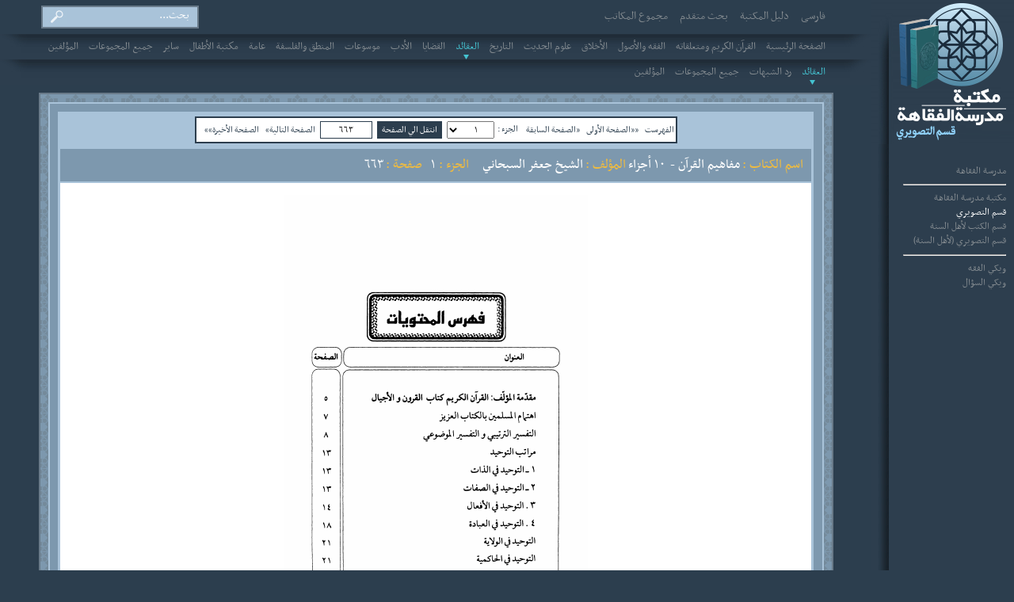

--- FILE ---
content_type: text/html; charset=utf-8,text/html; charset=UTF-8
request_url: https://ar.pdf.lib.eshia.ir/97028/1/663
body_size: 17224
content:
<!DOCTYPE html>
<html lang="ar">
<head>
<meta charset="utf-8">
<!--<meta http-equiv="X-UA-Compatible" content="IE=edge">-->
<meta name="viewport" content="width=device-width, initial-scale=1">
<meta name="googlebot" content="noarchive">
<meta name="description" content="مکتبة مدرسة الفقاهة">
<link rel="shortcut icon" href="https://ar.pdf.lib.eshia.ir/assets/main_lib_img/icon/favicon.ico">
<title>
مفاهيم القرآن - 10 أجزاء - الشيخ جعفر السبحاني - 
مکتبة مدرسة الفقاهة 
</title>
<!-- eShiaLibrary -->
<link href="https://ar.pdf.lib.eshia.ir/assets/main_lib_img/css/eShiaLibrary.css" rel="stylesheet" media="screen">
<style type="text/css">
</style>
</head>
<body>
<table id="all_contents" cellpadding="0" cellspacing="0" align="right">
<tr>
<td colspan="2" class="topheader"></td>
<td rowspan="2" class="rightsection">
<a href="/"><img class="vertical-logo" src="https://ar.pdf.lib.eshia.ir/assets/main_lib_img/images/vertical-logo-ar.png" alt="logo"></a>
<div class="rightsectionlinks">
<ul>
<li><a href="http://eshia.ir" target="_blank" title="لینک به مدرسه فقاهت">مدرسة الفقاهة</a></li>
<li><hr></li>
<li><a href="http://lib.eshia.ir/" target="_blank" title="لینک به کتابخانه مدرسه فقاهت">مکتبة مدرسة الفقاهة</a></li> 
<li>قسم التصویري</li>
<li><a href="http://lib.efatwa.ir" target="_blank" title="لینک به کتابخانه مدرسه فقاهت-بخش اهل سنت">قسم الکتب لأهل السنة</a></li>
<li><a href="http://pdf.lib.efatwa.ir/" target="_blank" title="لینک به کتابخانه تصویری مدرسه فقاهت -اهل سنت">قسم التصویري (لأهل السنة)</a></li>
<li><hr></li>
<li><a href="http://www.wikifeqh.ir/" target="_blank" title="دانشنامه فقه و اصول و علوم حوزوی">ويکي الفقه</a></li>
<li><a href="http://www.wikiporsesh.ir/" target="_blank" title="دانشنامه پرسش دینی">ويکي السؤال</a></li>
</ul>
</div>
</td> 
</tr>
<tr>
<td class="leftSection" colspan="2">
<div id="header">
<table class="header-table">
<tr>
<td class="searchp1">
<form action="#" id="mainSearchPanel" class="searchPanel" onsubmit="do_search(document.getElementById('search_input').value);return false;">
<div>
<label for="search_input" ></label>
<input name="key" id="search_input" value="بحث..." class="SearchInput ui-autocomplete-input empty-search-item" autocomplete="off" onfocus="if (this.value == 'بحث...') {this.value = ''; this.className='SearchInput ui-autocomplete-input'}" onblur="if (this.value == '') {this.value = 'بحث...'; this.className='SearchInput ui-autocomplete-input empty-search-item'} a=setTimeout('hide_id(\'search_drop\')','500')" />
<input type="submit" id="searchButton" value="" class="SearchKey">
<br />
<ul id="search_drop" class="ui-autocomplete ui-menu ui-widget ui-widget-content ui-corner-all" role="listbox" aria-activedescendant="ui-active-menuitem" style="z-index: 1000; display:none; width: 550px;"></ul>
</div>
</form>
</td>
<td class="header-link">
<span><a href="http://lib.eshia.ir/">فارسی</a></span>
<span><a href="/help" title="دلیل المکتبة">دلیل المکتبة</a></span>
<span><a href="/advanced-search" title="بحث متقدم">بحث متقدم</a></span>
<span><a href="http://total.lib.eshia.ir/" title="مجموع المکاتب">مجموع المکاتب</a></span>
</td>
</tr>
</table>
</div>
<div id="navigationBar">
<div class="tab-panel">
<table class="tab-panel-table" cellpadding="0" cellspacing="0">
<tr>
<td class="tab-panel-right">&nbsp;</td>
<td class="tab-panel-middle"> 
<ul>
<li >
<span><a href="https://ar.pdf.lib.eshia.ir">الصفحة الرئیسیة</a></span>
</li>
<li >
<span><a href="https://ar.pdf.lib.eshia.ir/القرآن_الكريم_ومتعلقاته">القرآن الكريم ومتعلقاته</a></span>
</li>
<li >
<span><a href="https://ar.pdf.lib.eshia.ir/الفقه_والأصول">الفقه والأصول</a></span>
</li>
<li >
<span><a href="https://ar.pdf.lib.eshia.ir/الأخلاق">الأخلاق</a></span>
</li>
<li >
<span><a href="https://ar.pdf.lib.eshia.ir/علوم_الحديث">علوم الحديث</a></span>
</li>
<li >
<span><a href="https://ar.pdf.lib.eshia.ir/التاريخ">التاريخ</a></span>
</li>
<li class="selected-tab">
<span><a href="https://ar.pdf.lib.eshia.ir/العقائد">العقائد</a></span>
</li>
<li >
<span><a href="https://ar.pdf.lib.eshia.ir/القضايا">القضايا</a></span>
</li>
<li >
<span><a href="https://ar.pdf.lib.eshia.ir/الأدب">الأدب</a></span>
</li>
<li >
<span><a href="https://ar.pdf.lib.eshia.ir/موسوعات">موسوعات</a></span>
</li>
<li >
<span><a href="https://ar.pdf.lib.eshia.ir/المنطق_والفلسفة">المنطق والفلسفة</a></span>
</li>
<li >
<span><a href="https://ar.pdf.lib.eshia.ir/عامة">عامة</a></span>
</li>
<li >
<span><a href="https://ar.pdf.lib.eshia.ir/مكتبة_الأطفال">مكتبة الأطفال</a></span>
</li>
<li >
<span><a href="https://ar.pdf.lib.eshia.ir/سایر">سایر</a></span>
</li>
<li >
<span><a href="https://ar.pdf.lib.eshia.ir/all">جميع المجموعات</a></span>
</li>
<li >
<span><a href="https://ar.pdf.lib.eshia.ir/authors">المؤلفین</a></span>
</li>
</ul>
</td>
<td class="tab-panel-left">&nbsp;</td>
</tr>
</table>
</div>
<div class="tab-panel">
<table class="tab-panel-table" cellpadding="0" cellspacing="0">
<tr>
<td class="tab-panel-right">&nbsp;</td>
<td class="tab-panel-middle"> 
<ul>
<li class="selected-tab">
<span><a href="https://ar.pdf.lib.eshia.ir/العقائد/العقائد">العقائد</a></span>
</li>
<li >
<span><a href="https://ar.pdf.lib.eshia.ir/العقائد/رد_الشبهات">رد الشبهات</a></span>
</li>
<li >
<span><a href="https://ar.pdf.lib.eshia.ir/العقائد/all">جميع المجموعات</a></span>
</li>
<li >
<span><a href="https://ar.pdf.lib.eshia.ir/العقائد/authors">المؤلفین</a></span>
</li>
</ul>
</td>
<td class="tab-panel-left">&nbsp;</td>
</tr>
</table>
</div>
</div>
<!--ResponsiveMenu-->
<div id="responsiveMenu">
<img class="respMenu" src="/assets/main_lib/images/respMenu.png" alt="responsiveMenu" onclick="responsiveMenu()">
</div>
<div id="responsiveMenuBar">
<div class="rightsectionlinks">
<ul>
<li><a href="http://eshia.ir" target="_blank" title="لینک به مدرسه فقاهت">مدرسة الفقاهة</a></li>
<li><hr></li>
<li><a href="http://lib.eshia.ir/" target="_blank" title="لینک به کتابخانه مدرسه فقاهت">مکتبة مدرسة الفقاهة</a></li> 
<li>قسم التصویري</li>
<li><a href="http://lib.efatwa.ir" target="_blank" title="لینک به کتابخانه مدرسه فقاهت-بخش اهل سنت">قسم الکتب لأهل السنة</a></li>
<li><a href="http://pdf.lib.efatwa.ir/" target="_blank" title="لینک به کتابخانه تصویری مدرسه فقاهت -اهل سنت">قسم التصویري (لأهل السنة)</a></li>
<li><hr></li>
<li><a href="http://www.wikifeqh.ir/" target="_blank" title="دانشنامه فقه و اصول و علوم حوزوی">ويکي الفقه</a></li>
<li><a href="http://www.wikiporsesh.ir/" target="_blank" title="دانشنامه پرسش دینی">ويکي السؤال</a></li>
</ul>
</div>
</div>
<!--EndResponsiveMenu-->
<!-- Content -->
<div id="contents">
<div id="contents_cover" class="Page_showPage">
<table class="content_headers" align="center" cellpadding="0" cellspacing="0">
<tr>
<td>
<form method="post" action="https://ar.pdf.lib.eshia.ir/97028/1/663" class="frmQuickAccess">
<!--<input type="hidden" name="id" value="97028" />-->
<table align="center" class="BookAccessPanel">
<tr>
<td class="Tools-index">
<a href="/97028/1/663" title="إظهار الفهرست">الفهرست</a>
</td>
<td align="center">
<a href="/97028/1/1" title="إظهار الصفحة الأولى">&nbsp;&nbsp;&nbsp;««الصفحة الأولى&nbsp;&nbsp;&nbsp;</a>
</td>
<td align="center">
<a href="/97028/1/662" title="إظهار الصفحة السابقة">«الصفحة السابقة</a>
</td>
<td align="center">
<table align="center" class="BookAccessPanel2">
<tr>
<td><span class="page-volumeIndex">&nbsp;&nbsp;&nbsp;الجزء :</span>
<select class="VolumeSelector" name="volume"><option value="1" selected="selected">1</option><option value="3">3</option><option value="4">4</option><option value="5">5</option><option value="6">6</option><option value="7">7</option><option value="8">8</option><option value="10">10</option><option value="11">11</option></select>
</td>
<td><input class="book-search-submit" type="submit" value="انتقل الي الصفحة" />
<input name="page" class="PageSelector" value="663" />
</td>
</tr>
</table></td>
<td align="center">
<a href="/97028/1/664" title="إظهار الصفحة التالیة">الصفحة التالیة»</a>
</td>
<td align="center">
<a href="/97028/1/672" title="إظهار الصفحة الأخيرة">&nbsp;&nbsp;&nbsp;الصفحة الأخيرة»»&nbsp;&nbsp;&nbsp;</a>
</td>
<td align="center"> </td>
</tr>
</table>
</form>
<!--res-->
<form method="post" action="https://ar.pdf.lib.eshia.ir/97028/1/663" class="frmQuickAccess">
<table align="center" class="BookAccessPanelResponsive">
<tr>
<td class="Tools-index">
<a href="/97028/1/663" title="إظهار الفهرست">الفهرست</a>
</td>
<td align="center">
<a href="/97028/1/1" title="إظهار اول">&nbsp;&nbsp;&nbsp;««اول&nbsp;&nbsp;&nbsp;</a>
</td>
<td align="center">
<a href="/97028/1/662" title="إظهار قبلی">«قبلی</a>
</td>
<td align="center">
<table align="center" class="BookAccessPanel2">
<tr>
<td><span class="page-volumeIndex">&nbsp;&nbsp;&nbsp;الجزء :</span>
<select class="VolumeSelector" name="volume"><option value="1" selected="selected">1</option><option value="3">3</option><option value="4">4</option><option value="5">5</option><option value="6">6</option><option value="7">7</option><option value="8">8</option><option value="10">10</option><option value="11">11</option></select>
</td>
<td><input class="book-search-submit" type="submit" value="برو به" />
<input name="page" class="PageSelector" value="663" />
</td>
</tr>
</table></td>
<td align="center">
<a href="/97028/1/664" title="إظهار بعدی">بعدی»</a>
</td>
<td align="center">
<a href="/97028/1/672" title="إظهار آخر">&nbsp;&nbsp;&nbsp;آخر»»&nbsp;&nbsp;&nbsp;</a>
</td>
<td align="center"> </td>
</tr>
</table>
</form>
<!--res-->
</td>
</tr>
<tr>
<td class="Book_Title">
<span class="current_book_name"><font color="#eebb41">اسم الکتاب :</font>&nbsp;مفاهيم القرآن - 10 أجزاء<font color="#eebb41">&nbsp;المؤلف :</font>&nbsp;<a href="https://ar.pdf.lib.eshia.ir/الشيخ_جعفر_السبحاني" title="">الشيخ جعفر السبحاني</a></span>
<span class="current_book_Page"><font color="#eebb41">&nbsp;&nbsp;&nbsp;الجزء :</font>&nbsp;1&nbsp;</span>
<span class="current_book_Page"><font color="#eebb41">صفحة :</font>&nbsp;663</span>
</td>
</tr>
<tr>
<td class="book-page-show">
<center><img src="/images/books/97028/01/663.gif" class="libimages"></center>
</td>
</tr>
<tr>
<td class="Book_Title">
<span class="current_book_name"><font color="#eebb41">اسم الکتاب :</font>&nbsp;مفاهيم القرآن - 10 أجزاء<font color="#eebb41">&nbsp;المؤلف :</font>&nbsp;<a href="https://ar.pdf.lib.eshia.ir/الشيخ_جعفر_السبحاني" title="">الشيخ جعفر السبحاني</a></span>
<span class="current_book_Page"><font color="#eebb41">&nbsp;&nbsp;&nbsp;الجزء :</font>&nbsp;1&nbsp;</span>
<span class="current_book_Page"><font color="#eebb41">صفحة :</font>&nbsp;663</span>
</td>
</tr>
<tr>
<td>
<form method="post" action="https://ar.pdf.lib.eshia.ir/97028/1/663" class="frmQuickAccess">
<!--<input type="hidden" name="id" value="97028" />-->
<table align="center" class="BookAccessPanel">
<tr>
<td class="Tools-index">
<a href="/97028/1/663" title="إظهار الفهرست">الفهرست</a>
</td>
<td align="center">
<a href="/97028/1/1" title="إظهار الصفحة الأولى">&nbsp;&nbsp;&nbsp;««الصفحة الأولى&nbsp;&nbsp;&nbsp;</a>
</td>
<td align="center">
<a href="/97028/1/662" title="إظهار الصفحة السابقة">«الصفحة السابقة</a>
</td>
<td align="center">
<table align="center" class="BookAccessPanel2">
<tr>
<td><span class="page-volumeIndex">&nbsp;&nbsp;&nbsp;الجزء :</span>
<select class="VolumeSelector" name="volume"><option value="1" selected="selected">1</option><option value="3">3</option><option value="4">4</option><option value="5">5</option><option value="6">6</option><option value="7">7</option><option value="8">8</option><option value="10">10</option><option value="11">11</option></select>
</td>
<td><input class="book-search-submit" type="submit" value="انتقل الي الصفحة" />
<input name="page" class="PageSelector" value="663" />
</td>
</tr>
</table></td>
<td align="center">
<a href="/97028/1/664" title="إظهار الصفحة التالیة">الصفحة التالیة»</a>
</td>
<td align="center">
<a href="/97028/1/672" title="إظهار الصفحة الأخيرة">&nbsp;&nbsp;&nbsp;الصفحة الأخيرة»»&nbsp;&nbsp;&nbsp;</a>
</td>
<td align="center"> </td>
</tr>
</table>
</form>
<!--res-->
<form method="post" action="https://ar.pdf.lib.eshia.ir/97028/1/663" class="frmQuickAccess">
<table align="center" class="BookAccessPanelResponsive">
<tr>
<td class="Tools-index">
<a href="/97028/1/663" title="إظهار الفهرست">الفهرست</a>
</td>
<td align="center">
<a href="/97028/1/1" title="إظهار اول">&nbsp;&nbsp;&nbsp;««اول&nbsp;&nbsp;&nbsp;</a>
</td>
<td align="center">
<a href="/97028/1/662" title="إظهار قبلی">«قبلی</a>
</td>
<td align="center">
<table align="center" class="BookAccessPanel2">
<tr>
<td><span class="page-volumeIndex">&nbsp;&nbsp;&nbsp;الجزء :</span>
<select class="VolumeSelector" name="volume"><option value="1" selected="selected">1</option><option value="3">3</option><option value="4">4</option><option value="5">5</option><option value="6">6</option><option value="7">7</option><option value="8">8</option><option value="10">10</option><option value="11">11</option></select>
</td>
<td><input class="book-search-submit" type="submit" value="برو به" />
<input name="page" class="PageSelector" value="663" />
</td>
</tr>
</table></td>
<td align="center">
<a href="/97028/1/664" title="إظهار بعدی">بعدی»</a>
</td>
<td align="center">
<a href="/97028/1/672" title="إظهار آخر">&nbsp;&nbsp;&nbsp;آخر»»&nbsp;&nbsp;&nbsp;</a>
</td>
<td align="center"> </td>
</tr>
</table>
</form>
<!--res-->
</td>
</tr>
</table>
</div>
</div>
</td>
</tr>
<tr>
<td colspan="2" class="sitelink">
<span>
إن مکتبة <a href="http://www.eShia.ir" title="مدرسة الفقاهة"> مدرسة الفقاهة </a> هي مكتبة مجانية لتوثيق المقالات </span>
<br>
<span><a href="http://www.eShia.ir">www.eShia.ir</a></span>
</td>
<td class="rightsection_end"></td>
</tr>
</table>
<!-- eShiaLibrary -->
<script src="https://ar.pdf.lib.eshia.ir/assets/main_lib_img/js/eShiaLibrary.js"></script>
<script type="text/javascript">
function fixedEncodeURIComponent (str)
{
return encodeURIComponent(str).replace(/[!'()]/g, escape).replace(/\*/g, "%2A");
}
function do_search(query, bookId)
{
query = query.replace(/^\s+|\s+$/g, '');
if (query && query != "بحث..." && query != "بحث فی هذا الکتاب...")
{
query = query.replace(/ +/g, '_').replace(/['\0\\]+/g, '');
window.location.assign('/search/' + (bookId ? bookId + '/' : '') + fixedEncodeURIComponent(query) + '?' + window.location.href.slice(window.location.href.indexOf('?') + 1));
}
return false;
}
</script>
<!--ResponsiveMenu-->
<script type="text/javascript">
function responsiveMenu() {
var x = document.getElementById("responsiveMenuBar");
if (x.style.display === "none" || x.style.display == "") {
x.style.display = "block";
} else {
x.style.display = "none";
}
} 
</script>
<!--EndResponsiveMenu-->
<script type="text/javascript">
</script>
<script type="text/javascript">
var cumulativeOffset = function(element) {
var top = 0, left = 0;
do {
top += element.offsetTop || 0;
left += element.offsetLeft || 0;
element = element.offsetParent;
} while(element);
return {
top: top,
left: left
};
};
var hilights = document.querySelectorAll('.hilight');
if (hilights.length) {
var target = hilights[0];
window.scrollTo(0,cumulativeOffset(target).top-100);
}
</script>
</body>
</html>

--- FILE ---
content_type: text/css
request_url: https://ar.pdf.lib.eshia.ir/assets/main_lib_img/css/eShiaLibrary.css
body_size: 35874
content:

/*----Start of font-face -------------------------------------------------------------------------------------------------------------*/
@font-face {
	font-family: "Nassim";
	src: url("../fonts/Nassim.ttf") format("truetype");
}
@font-face {
	font-family: "IE Nassim";
	src: url("../fonts/Nassim.eot");
	
}
@font-face {
	font-family: "Alaem";
	src: url("../fonts/Alaem1.ttf") format("truetype");
}
@font-face {
	font-family: "IE Alaem";
	src: url("../fonts/Alaem1.eot");
}
@font-face {
	font-family: "other Alaem";
	src: url("../fonts/Alaem1.woff") format("woff"), url("../fonts/Alaem1.svg#webfontYBMgNOwD") format("svg");
}

/*----End of font-face -------------------------------------------------------------------------------------------------------------*/

/*----Start of Page -------------------------------------------------------------------------------------------------------------*/
HTML, BODY {
	background: #2c3e4e;
	margin: 0;
	padding: 0;
	font-family:"Nassim", "IE Nassim";
}
A {
	text-decoration: none;
}
A:link {
	text-decoration: none;
	color: #333333;
}
A:visited {
	color: #333333;
}
A:hover {
	text-decoration: none;
	color: #0099FF;
}
.leftSection {
	border:none;	
	padding:0;
	vertical-align:top;
}
input {
	font-family:"Nassim", "IE Nassim" !important;

}

/*------End of Page -------------------------------------------------------------------------------------------------------------*/

/*----Start of All page -------------------------------------------------------------------------------------------------------------*/
#all_contents {
	background:#2c3e4e;
	margin:0;
	width: 100%;
	padding:0;
	border:none;
	vertical-align:central;
	
}
/*----End of All page -------------------------------------------------------------------------------------------------------------*/

/*----Start of rightsection -------------------------------------------------------------------------------------------------------------*/
.rightsection {
	width:180px;
	vertical-align:top;
	background:#2c3e4e url(../images/RightSection_BackGround.jpg) top repeat-y;
	text-align:right;
	padding:0;
	margin:0;
}
.rightsection_end {
	background:#2c3e4e url(../images/RightSection_End_BackGround.jpg) top no-repeat;
	height:100px;	
}
.vertical-logo {
	border:none;
	outline:none;
	top:0;
	right:0;
}
.rightsectionlinks {
	padding:0 5px 0 0;
	border:none;
	background:none;
	width:170px;
	top:185px;
	right:0;
	text-align:right;
		
}
.rightsectionlinks UL LI {
	font-size:0.9em;
	text-align:right;
	list-style-type:none;
	color:#fff;
	line-height:1.3em;
	direction:rtl;
}
.rightsectionlinks UL LI A {
	color:#858c91;
}
.rightsectionlinks UL LI A:Hover {
	color:#FFF;
}
/*-----end of rightsection -------------------------------------------------------------------------------------------------------------*/

/*----Start of header -------------------------------------------------------------------------------------------------------------*/
#header {
	border:none;
	margin:5px auto;
	width:91%
}
.topheader {
	height:auto;
	padding:0;
	margin:0;
	line-height:0;
	text-align:right;
	background:url(../images/topheaderback.jpg) repeat-x top #3b5063;
}
.header-table {
	border:none;
	width:100%;
}
.header-link, .header-link a {
	color:#858c91;
	text-align:right;
	font-size:1em;
	width:80%;
}
.header-link a {
	border:none;	
	margin:0 6px;
}
.header-link a:Hover {
	color:#FFF;
}
#mainSearchPanel {
	background-color: #a9c3d9;
	border:none;
	margin:0;
	position: relative;
	line-height:60%;
	text-align:right;
	height:25px;
}
.searchp1 {
	padding:0 5px;
	border:2px solid #697a89;
	background:#a9c3d9;
	vertical-align:top;
}
.searchp1 .SearchInput {
	width:90%;
	border:none;
	outline:none;
	font-family:"Nassim", "IE Nassim";
	font-size:1em;
	color:#FFFFFF;
	font-style:normal;
	text-align:right;
	padding:0 5px 0 0;
	background:#a9c3d9;
	direction: rtl;
}
.SearchInput ui-autocomplete-input empty-search-item {
	outline:none;
	border:none;
}
.SearchKey {
	cursor: pointer;
	border: 0;
	position:absolute;
	margin: 0em;
	padding: 0em;
	width: 26px;
	height: 22px;
	background: url("../Images/SearchButton.jpg") center no-repeat;
	outline: none;
	top:0;
	left: 0px;
}
/*----End of header -------------------------------------------------------------------------------------------------------------*/

/*----start of navigationbar-------------------------------------------------------------------------------------------------------------*/
#navigationBar {
	width: 100%;
	margin: 0px auto;
	padding: 0px;
	border:none;
	text-align:right;
	font-size:1.2em;
}
.tab-panel {
	border:none;
	padding:0;
	margin:0;
	font-size:0.8em;
	direction:rtl;
	height:auto;
}

.tab-panel-table {
	padding:0;
	margin:0;
	border:none;
	width:100%;
	height:auto;
}
.tab-panel-middle {
	background:url(../images/tab-panel-back.jpg) top repeat-x;
	border:none;
	margin:0;
	padding:0;
}
.tab-panel-left {
	background:url(../images/tab-panel-left.jpg) top no-repeat;
	width:50px;
	border:none;	
}
.tab-panel-right {
	background:url(../images/tab-panel-right.jpg) top no-repeat;
	width:50px;
	border:none;
}
.tab-panel-middle UL {
	border:none;
	margin:0;
	padding:0 3px;
}
.tab-panel-middle UL LI {
	border:none;
	display:inline;
	list-style-type:none;
	color:#858c91;
	text-align:center;
	margin:0 0 3px;
	padding:2px 5px 5px;
	line-height:2.1em;
}
.tab-panel-middle UL LI A {
	color:#858c91;
}
.tab-panel-middle UL LI A:Hover {
	color:#FFF;
}
.tab-panel-middle UL LI.selected-tab {
	color:#45c3d1;
	background:url(../images/selectedtab.jpg) bottom no-repeat;
}
.tab-panel-middle UL LI.selected-tab A, .tab-panel-middle UL LI.selected-tab A:Link, .tab-panel-middle UL LI.selected-tab A:visited {
	color:#45c3d1;
	text-decoration:none;
}
/*----start of navigationbar-------------------------------------------------------------------------------------------------------------*/

/*----start of page1-------------------------------------------------------------------------------------------------------------*/
#contents {
	margin:10px auto 0px;
	background:#697a89 url(../images/Content_Back.gif) top center repeat ;
	border:2px solid #697a89;
	padding:10px;
	font-size: 0.8em;
	line-height: 260%;
	min-height:300px;
	width:89%;
	height:auto;
	/*Naderi-responsive*/
	position: relative;
}
#contents TD {
	direction:rtl;
}

#contents.content-DefaultPage {
	margin:10px auto 0px;
	background:#697a89 url(../images/backbook.jpg) top center repeat ;
	border:2px solid #697a89;
	padding:10px;
	font-size: 0.8em;
	line-height: 200%;
	width:89%;
	height:250px;
}

#content-DefaultPage-Table {
	border:none;
	width:100%;	
}

.DefaultPage-Board {
	border:none;
	background:none;
	padding:17px 10px 10px;
	color: #FFFFFF;
	font-size:2em;
	text-align:center;
}
.DefaultPage-Board .welcome {
	border: 2px solid #697a89;
	width:auto;
	background: #192631;
	padding:10px 2px;
	margin:0 25%;
}
.DefaultPage-Board .welcome SPAN {
	border:none;
	line-height:1.5em;	
}
.DefaultPage-down {
	background:#FFFFFF;
	border-right:2px solid #697a89;
	border-left:2px solid #697a89;
	border-top:none;
	border-bottom:1px solid #697a89;
	padding: 10px;
	margin:auto;
	font-size:1.1em;
	font-weight:normal;
	color:#2c3e4e;
	width:89%;
	text-align:center;
	direction:rtl;
}
.DefaultPage-down A{
	color:#2c3e4e;
}
.sitelink {
padding:10px 5px;	
}

.sitelink, .sitelink a {
color:#FFF;
text-align:center;	
}

.book_Counter_Page1 {
	color:#93d6ff;
	letter-spacing:3px;
}
/*-----end of page1-------------------------------------------------------------------------------------------------------------*/

/*-----Start of booklist--------------------------------------------------------------------------------------------------------*/
#contents_cover {
	border:none;
	padding:0.8em;
	margin:0px;
}
#BooksList {
	width: 100%;
	margin:10px auto;
	border: 1px solid #fff;
	background:#FFFFFF;
	color: #fff;
	font-weight: normal;
	font-size: 19px;
	font-family: "Nassim", "IE Nassim";
	padding:3px;
	border-spacing:1px;
	direction:rtl;
}
#BooksList tr {
	padding:3px;
}
#BooksList td {
	background: #a9c3d9;
	text-align: center;
	padding:1px 10px;
	color: #fff;
	font-family: "Nassim", "IE Nassim";
	font-size: 22px;
}
#BooksList td A {
	color:#fff;
}
#BooksList td A:hover {
	color: #FC9;	
}

#BooksList TH {
	text-align: right;
	border-radius:6px;
	font-size: 19px;
	font-weight:normal;
	padding:1px 10px;
	border: 1px solid #a9c3d9;
	background: #FFFFFF;
	color: #849CB1;
}

#BooksList .BookIndex {
	width: 3%;
}
#BooksList .BookName {
	width: 44%
}
#BooksList .BookAuthor {
	width: 53%
}
#BooksList .BookVolumes {
	width: 5%
}
#BooksList .BookName {
	border: 1px solid #a9c3d9;
	background: #fff;
	text-align: right;
	color: #849cb1;
	padding: 0px 10px;
}
#BooksList .BookAuthor {
	border: 1px solid #a9c3d9;
	background: #fff;
	text-align: right;
	color: #849cb1;
	padding: 0px 10px;
}
#BooksList .BookIndex {
	border: 1px solid #a9c3d9;
	background: #fff;
	text-align: right;
	color: #849cb1;
	padding: 0px 10px;
}
#BooksList .BookVolumes {
	border: 1px solid #a9c3d9;
	background: #fff;
	text-align: center;
	color: #849cb1;
	padding: 0px 10px;
}

#BooksList .BookIndex-sub {
	text-align: center;
}
#BooksList .BookName-sub {
	color: #fff;
	padding: 0px 10px;
	text-align: right;
}
#BooksList .BookName-sub A {
	color: #fff;
}
#BooksList .BookAuthor-sub {
	color: #fff;
	padding: 0px 10px;
	text-align: right;
}
#BooksList .BookAuthor-sub A {
	color: #fff;
}
#BooksList .BookVolumes-sub {
	text-align: center;
}
/*-----end of booklist--------------------------------------------------------------------------------------------------------*/

/*-----Start of bookshowpage-----------------------------------------------------------------------------------------------------*/
.content_headers {
	margin:0 auto;
	padding:0;
	border: 1px solid #a9c3d9;
	background: #a9c3d9;
	width:100%;
	color: #7d98ae;
	direction:rtl;
}
.content_headers A {
	color: #7d98ae;
}
.Tools-Table {
	padding: 0px;
	margin: 0px;
	height: 28px;
	max-height: 28px;
	width: 100%;
	border:none;
	line-height:200%;
	font-size:1.2em !important;
	font-weight:normal !important;
}
.Tools {
	background: #FFFFFF;
	font-size: 1em;
	height: 22px;
	width: 90px;
	margin: 0px;
	padding: 2px 5px;
	text-align: center;
}
.Tools-pdf {
	background: #FFFFFF url("../images/pdf.gif") left no-repeat;
	font-size: 1em;
	height: 22px;
	max-height: 22px;
	margin: 0px;
	padding: 2px 5px 2px 5px;
	white-space: nowrap;
}
#Tools a {
	color: #7d98ae;
}
#frmSearch {
	border: none;
	padding: 0px 2px;
	text-align: right;
}
.Tools-certificate {
	background: #FFFFFF;
	font-size: 1em;
	height: 22px;
	margin: 0px;
	padding: 2px 5px;
	text-align: center;
}
.Tools-index {
	background: #FFFFFF;
	font-size: 1em;
	height: 22px;
	margin: 0px;
	padding: 2px 5px;
	text-align: center;
}
.Tools-serach {
	width:75%;
	background: #FFFFFF;
	text-align: right;
	vertical-align: middle;
	padding:0px 2px;
}

.Tools-serach-table {
	border:none;
	width:100%;
	line-height: 100%;
}

.Tools-serach-input-td {
	border:none;
}

.Tools-serach-submit-td {
	border:none;
	width:27px;	
}

.Tools-serach .empty-search-item {
	border:none;
	color: #7d98ae;
	font-size: 1em;
	margin: 5px;
	background: #FFFFFF;
	outline: none;
	width:100%;
}
.Tools-serach #searchContentInput1, .Tools-serach #searchContentInput2 {
	border: none;
	color: #7d98ae;
	font-size: 18px;
	width:100%;
	margin: 0;
	padding: 0;
	outline: none;
	height:28px;
	font-weight:normal !important;
}
.dofindButton {
	width: 31px;
	text-align: right;
	border: none;
	background: url("../images/Search.gif") no-repeat left #7d98ae;
	color: #FFFFFF;
	font-size: 1em;
	cursor: pointer;
	margin: 2px 0px;
	vertical-align: middle;
	height: 28px;
}

.not-found {
	color: #F00;
}

.waiting {
	border:2px solid #a9c3d9;
	background:#7d98ae;
	width:100%;
	text-align:center;
	font-size:1.5em;
	margin:0 auto;
	padding:1em 0;
	height:250px;
	vertical-align:top;
	color:#FFFFFF;
}

.Page-query-noresualt {
	border:none;
	background:#FFFFFF;
	width:100%;
	text-align:center;
	font-size:1.5em;
	margin:2em 0;
	padding:1em 0;
	height:250px;
	vertical-align:top;
}

.Page-query-noresualt td {
	margin:0px;	
}

.Page-query-show {
	background:none;
	font-size:1.1em;
	
}
.frmQuickAccess {
	border:none;
	vertical-align:middle;
}
.BookAccessPanel {
	border:2px solid #2c3e4e;
	font-family:"Nassim", "IE Nassim";
	vertical-align:middle;
	margin:5px auto;
	background:#FFF;
	line-height:1em;
}
.BookAccessPanel TD {
	border:none;
	vertical-align:middle;
	padding:0;
	color:#2c3e4e;
}
.BookAccessPanel TD a {
	vertical-align:middle;
	color:#2c3e4e;
}
.BookAccessPanel input, .BookAccessPanel select {
	vertical-align:middle;
	font-family:"Nassim", "IE Nassim";
	margin:0 2px;
}
.VolumeSelector {
	min-width:60px;
	height:22px;
	padding-right: 15px;
}

.PageSelector {
	width:60px;
	border:1px solid #2c3e4e;
	text-align:center;
	height:18px;
	direction: ltr;
}
.book-search-submit {
	border:none;
	color:#FFFFFF;
	background:#2c3e4e;
	height:22px;
	cursor:pointer;
	
}
.book-search-submit:hover {
	border:none;
	color:#FFFFFF;
	background:#FF9900;
	height:22px;
	cursor:pointer;
}
.book-page-show {
	font-size: 1.7em;
	background: #FFFFFF;
	color: #333;
	margin:0;
	padding:15px;
	border: 2px solid #a9c3d9;
	border-top: none;
	border-bottom: none;
	vertical-align: central;
	width:96.65%;
	line-height: none;
	direction:rtl;
	word-spacing:0.05em;
	
	text-align:justify; /* Changed by Javadi*/
}
.Page_showPage {
	background:#7d98ae;
	border:2px solid #a9c3d9 !important;	
}

.Page_showPage H4 {
	background: #eaeff2;
	margin: 0;
	color: #7d98ae;
	height: 50px;
	line-height: 50px;
}
.Page_showPage FORM {
	margin: 0;
}
#PrevPage {
	right: 2.5em;
	bottom: 0.5em;
}
#NextPage {
	left: 2.5em;
	bottom: 0.5em;
}

.resultTitleSearchWords {
	color: red;
}
#pages DIV {
	padding-bottom: 2em;
}
#pages DIV A {
	display: block;
}
#pages DIV A:link {
	text-decoration: underline;
}
#pages DIV SPAN {
	padding-right: 1.5em;
	display: block
}
#pages DIV SPAN SPAN {
	padding: 0;
	display: inline;
}
#pages DIV TABLE TBODY TR TD {
	padding: 0 0.5em;
}
#search-query-form {
	text-align:left;
}
/*-----End of bookshowpage-----------------------------------------------------------------------------------------------------*/

/*-----Start of Book_Title---------------------------------------------------------------------------------------*/

.Book_Title {
	font-size: 1.5em;
	background: #7d98ae;
	color: #FFFFFF;
	margin:0;
	padding:4px 8px;
	border: 2px solid #a9c3d9;
	text-align:right;
}
.Book_Title a {
	color: #FFFFFF !important;
}
.Book_Title SPAN {
	margin:0 2px;
}
.current_Book_Info {
	border:none;
	direction:rtl;
	margin:0;
	padding:5px;
}
.current_book_name {
	border:none;
	display:inline;
	list-style-type:none;
}
.current_book_Page {
	border:none;
	display:inline;
	list-style-type:none;
}
/*------End of Book_Title---------------------------------------------------------------------------------------*/
/*------Start of Author list------------------------------------------------------------------------------------*/
#AuthorsList {
	width: 100%;
	margin:10px auto;
	border: 1px solid #fff;
	background:#FFFFFF;
	color: #fff;
	font-weight: normal;
	font-size: 19px;
	font-family: "Nassim", "IE Nassim";
	padding:3px;
	border-spacing:1px;
	direction:rtl;
}

#AuthorsList .AuthorName {
	border: 1px solid #a9c3d9;
	background: #fff;
	text-align: right;
	color: #849cb1;
	padding: 0px 10px;
}
#AuthorsList .AuthorIndex {
	border: 1px solid #a9c3d9;
	background: #fff;
	text-align: right;
	color: #849cb1;
	padding: 0px 10px;
	width: 3%;
}
#AuthorsList .AuthorBooks {
	border: 1px solid #a9c3d9;
	background: #fff;
	text-align: right;
	color: #849cb1;
	padding: 0px 10px;
}

#AuthorsList TH {
	text-align: right;
	border-radius:6px;
	font-size: 19px;
	font-weight:normal;
	padding:1px 10px;
	border: 1px solid #a9c3d9;
	background: #FFFFFF;
	color: #849CB1;
}

#AuthorsList td {
	background: #a9c3d9;
	text-align: center;
	padding:1px 10px;
	color: #fff;
	font-family: "Nassim", "IE Nassim";
	font-size: 22px;
}
#AuthorsList .AuthorIndex-Sub {
	text-align: center;
}
#AuthorsList .AuthorName-Sub {
	color: #fff;
	padding: 0px 10px;
	text-align: right;
}
#AuthorsList .AuthorName-Sub A {
	color: #fff;
}
#AuthorsList .AuthorName-Sub A:hover {
	color: #FC9;	
}
#AuthorsList .AuthorBooks {
	text-align: center;
}
#AuthorsList .AuthorBooksCount {
	text-align: center;
	
}
/*------End of Author list------------------------------------------------------------------------------------*/
/*------Start of ui complete ---------------------------------------------------------------------------------*/
.ui-helper-hidden-accessible  {
	display:none;	
}
/*------End of ui complete------------------------------------------------------------------------------------*/
/*------Start of Page query----------------------------------------------------------------------------------------*/
	
/*------End of page query------------------------------------------------------------------------------------------*/
/* AdvancedSearch */
.Page_advancedSearch INPUT {
	font-size: 17px;
	width: 70%;
}
.Page_advancedSearch H5 {
	text-align: right;
	margin: 0.2em 0 0.1em;
}
.Page_advancedSearch TABLE {
	margin-right: 2em;
	width: 100%;
}
.tdLabel {
	width: 25%;
	min-width: 220px;
	font-size: 17px;
}
.tdInput {
	width: 100%;
}
.Page_advancedSearch INPUT[type=radio] {
	font-size: 17px;
	width: 10%;
}
.Page_advancedSearch INPUT[type=submit] {
	font-size: 17px;
	width: 10%;
}
/* books tree */
.BookGroup {
	text-align: right;
}
.BookGroup DIV {
	display: inline-block;
}
.color1 {
	color: red;
}
.footnotes A {
	color: #0099FF;
}
.p_layeonvan0, .p_layeonvan1 {
	color: #0066FF;
	text-align: center;
} /* صحیفه نور */
#search-result {
	background:#FFFFFF ;
	direction:rtl;
	width:100%;
}
#search-result .id {
	font-size:1.5em;
	width: 20px;
	text-align: center;
	padding:2px;
	color: #ffffff;
	vertical-align: top;
	background: url("../Images/Id-Back.jpg") repeat-x top;
}
#search-result .preview {
	font-size:1.5em;
	color: #333333;
	padding:0 1.2em;
	
	/*-ms-word-break: break-all;
	word-break: break-all;	
	word-break: break-word;*/
	-webkit-hyphens: auto;
	-moz-hyphens: auto;
	hyphens: auto;
	text-align: justify;
	
}
#search-result .result {
	background: url("../Images/Resault_Sign.png") no-repeat right;
	text-indent: 25px;
	font-size: 1.5em;
	color: #7d98ae;
	margin:0 auto;
}
#search-result .result A {
	color: #7990a3;
}
#search-result .data {
	border-top: 2px solid #a9c3d9;
}
.hilight {
	color:#FF0000;
}
.hilight_suggestion {
	color:#f66127;
}
.pageSelectorPanel {
	text-align: right;
	margin-right: auto;
	margin-left: auto;
	width:100%;
	border: 1px solid #FFFFFF;
	background: #7d98ae;
	padding: 5px;
	font-size: 1.2em;
	color: #FFFFFF;
}
.pageSelectorPanel TD {
	line-height: 1.2em;
	width:auto;
}
.pageSelectorPanel .current-page {
	font-size:1.3em;
	text-decoration: none;
	color: #017d90;
	border: 1px #017d90 solid;
	background: #60e7fc;
	padding: 0 5px;

}
.pageSelectorPanel .unavailable {
	font-size:1.2em;
	/*text-decoration: underline;
	color: #13dff3;*/
	padding:0 5px;
}

.pageSelectorPanel .current-page TD {
	padding:0 3px;
}

.pageSelectorPanel A, .pageSelectorPanel A:active {
	font-size: 1.2em;
	text-decoration: none;
	color: #FFFFFF;
	margin:0 3px;
}
.pageSelectorPanel A:hover {
	text-decoration: none;
}
.pg-Left {
	text-align: right;
	font-size:1.05em;
}
.pg-right {
}
.preview {
	color: #0066CC;
}
.pagination_links {
	font-size:0.8em;
	padding: 5px;
	margin: 0 5px;
}

.pageSelectorPanel a {
	border: 1px #697a89 solid;
	background: #a9c3d9;
	padding: 0 5px;
}

.pageSelectorPanel a:hover {
	border: 1px #a9c3d9 solid;
	background: #7d98ae;
	padding: 0 5px;
}

.result_count {
	margin:0 5px;
}

/*------Start of ui Menu------------------------------------------------------------------------------------------------*/
.ui-autocomplete {
	position: absolute;
	cursor: pointer;
	margin:0;
	padding:0;
}
* html .ui-autocomplete {
	width: 1px;
} /* without this, the menu expands to 100% in IE6 */
.ui-menu {
	color: #FFFFFF;
	font-size: 0.8em;
	list-style: none;
	padding:0;
	margin:0;
	direction: rtl;
	border:2px solid #697a89;
	background-color: #a9c3d9;
}
.ui-menu .ui-menu-item {
	margin:0;
	padding:5px;
	zoom: 1;
	clear: right;
	border:none;
	line-height:1.05em;
	background-color: #a9c3d9;
}
.ui-menu .ui-menu-item a {
	text-decoration: none;
	display: block;
	zoom: 1;
}
.ui-menu .ui-menu-item a.ui-state-hover, .ui-menu .ui-menu-item a.ui-state-active, .ui-menu .ui-menu-item a.ui-state-focus {
	font-weight: normal;
	background-color: #FF6600;
	color: #006699;
}
.ui-autocomplete-loading {
	background: url(../images/ui-anim_basic_16x16.gif) left center no-repeat !important ;
}
.ui-widget, .ui-widget input {
	font-family:"Nassim", "IE Nassim";
	font-size:12px;
}
.ui-widget-content a{
	color: #FFFFFF;
}

.ui-dialog, .ui-corner-all {
	font-size:17px;
}
/*------end of ui Menu------------------------------------------------------------------------------------------------*/
/*-------start of help-------------------------------------------------------------------------------------------------*/
.help-td-0 {
	padding: 3px;
	font-size: 1.2em;
	border: 1px solid #345576;
	background: #b0c8e0;
	min-height: 40px;
	color: #345576;
	text-align: center;
}
.help-td-0 A {
	cursor: pointer;
	color: #345576;
}
.help-td-0 A:Hover {
	color: #F60;
}
.help-td-0-current {
	padding: 3px;
	font-size: 1.2em;
	font-weight: bold;
	border: 1px solid #b0c8e0;
	background: #345576;
	min-height: 40px;
	color: #b0c8e0;
	text-align: center;
	cursor: default;
}
.help-td-1 {
	padding-top: 6px;
	font-size: 1.2em;
	vertical-align: top;
}
.Page_help {
}
#helpContent {
	width: 95%;
	margin: 0 auto;
	border: none;
	text-align: right;
	background: #345576;
	padding: 20px;
	color: #FFF;
	margin:20px auto;
	min-height: 400px;
	font-size:1.2em;
	direction:rtl;
}

#helpContent td {
	border-spacing:5px;	
}

.help-title {
	font-size: 22px;
}
.help-text {
	font-size: 19px;
	text-align: justify;
}
.help-textpics-text A {
	font-size: 1em;
	text-align: justify;
	color: #FFF;
	text-decoration: none;
}
.help-textpics-text A:hover {
	font-size: 1em;
	text-align: justify;
	color: #F90;
	text-decoration: none;
}
.help-img {
	border: none;
}
.help-textpics {
	width: 100%;
}
.help-textpics-text {
	border: none;
	text-align: justify;
	padding: 10px 0px 10px 0px;
	vertical-align: top;
}
.help-textpics-pics {
	border: none;
	padding-right: 20px;
	float: left;
	margin-bottom: -20px;
}
.helptd {
	vertical-align: top;
}
/*-------end of help---------------------------------------------------------------------------------------------------*/
/*-------Start of author book list-------------------------------------------------------------------------------------*/
#AuthorBooksList {
	width: 100%;
	margin:10px auto;
	border: 1px solid #fff;
	background:#FFFFFF;
	color: #fff;
	font-weight: normal;
	font-size: 19px;
	font-family: "Nassim", "IE Nassim";
	padding:3px;
	border-spacing:1px;
	direction:rtl;
}

#AuthorBooksList TH {
	text-align: right;
	border-radius:6px;
	font-size: 19px;
	font-weight:normal;
	padding:1px 10px;
	border: 1px solid #a9c3d9;
	background: #FFFFFF;
	color: #849CB1;
}

#AuthorBooksList TD {
	background: #a9c3d9;
	text-align: center;
	padding:1px 10px;
	color: #fff;
	font-family: "Nassim", "IE Nassim";
	font-size: 22px;
}
#AuthorBooksList A {
	color: #fff;
}

#AuthorBooksList td a:hover {
	color: #FC9;	
}

#AuthorBooksList .BookIndex {
	width: 3%;
}
#AuthorBooksList .BookVolumes {
	text-align: center;
}

#AuthorBooksList .BookVolumes-vol {
	text-align: center;
}
#AuthorBooksList .BookVolumes-vol {
	text-align: center;
}

#AuthorBooksList .BookName {
	text-align: Right;
	padding-right: 10px;
}
#AuthorBooksList .BookName-name {
	text-align: Right;
	font-weight:normal;
}
#advancedsearch {
	border: 1px solid #FFF;
	background: #a9c3d9;
	color: #FFF;
	padding: 10px;
}
#advancedsearchtable Input {
	background: #FFF;
	width: 100%;
	border: none;
}
#searchText {
	background: #a9c3d9;
	color: #FFF;
	text-align: center;
	border: none;
}
/*-------end of autor book list----------------------------------------------------------------------------------------*/

/*--------start of shenasnameh-----------------------------------------------------------------------------------------*/
.shenasnameh {
	border: none;
	color: #FFFFFF;
	min-height: 200px;
	font-size: 19px;
	text-align: right;
	margin: 2em auto;
	direction: rtl;
	padding-right: 50px;
	line-height: 1.6em;
	word-spacing: 2px;
}
/*--------end of shenasnameh-----------------------------------------------------------------------------------------*/
/*--------start of pdf-----------------------------------------------------------------------------------------------*/
.pdf_form {
	border:1px solid #FFFFFF;
	margin:1em auto;
	font-size:1.5em;
	color:#000000;
	width:60%;
	background:#FFFFFF;
}
.pdf_logo {
	
}
.pdf_form td {
	border:none;
}
.pdf_form .pdf_book_Name {
	background:#FF0000;
	color:#FFFFFF;
	padding:5px;
	text-align:center;
	font-size:1.2em;
}
.pdf_left {
	text-align:right;
	width:50%;
}
.pdf_right {
	text-align:left;
	width:50%;
}
.pdf_Attention {
	text-align:center;
	font-size:0.9em;	
}
.pdf_submit {
	text-align:center;
}
.pdf_submit_button {
	border:none;
	padding:4px;
	background:#FFFFF;
	color:#F00;
	font-size:0.9em;
	font-family:"Nassim", "IE Nassim";
	width:auto;
	cursor:pointer;
}
/*--------end of pdf-------------------------------------------------------------------------------------------------*/

/*-------start of rafed books-------------------------------------------------------------------------*/
.rfdAlaem {
	font-family: Alaem, IE Alaem, other Alaem !important;
	font-size: 150%;
	line-height: 1;
}
/*-------end of rafed books---------------------------------------------------------------------------*/

/*
this css is only for book body style
*/

/*-----------------------------------------------------------------------------------*/
/*-----------------------------------------------------------------------------------*/
/*-------NADERI----------------------------------------------------------------------*/

h1{
color:#758c9f;
direction: rtl;
font-family:"Nassim";
font-size:28px;
line-height:30px;
text-align: center;
text-decoration: none;
}
h2{
color:#758c9f;
direction: rtl;
font-family:"Nassim";
font-size:26px;
line-height:30px;
text-align: center;
text-decoration: none;
}
h3{
color:#758c9f;
direction: rtl;
font-family:"Nassim";
font-size:24px;
line-height:30px;
text-align: center;
text-decoration: none;
}
h4{
color:#758c9f;
direction: rtl;
font-family:"Nassim";
font-size:22px;
line-height:30px;
text-align: center;
text-decoration: none;
}

p {
text-indent:20px;
}

/* Alaem Style */
.Alaem {	
color: #2db191;
font-family:"Nassim";
font-size: 20px;
}

/* Ayat Style */
.Aye, .FootnoteAye {
font-family:"Nassim";
color:#008a00;
font-size:1.1em;
}
.Aye {
font-family:"Nassim";
color:#008a00;
font-size:1.1em;
}
.FootnoteAye {
font-family:"Nassim";
color:#008a00;
font-size:1.1em;
}

/*style for special word e.g Derived word and so on. */
.KalamateKhas {
color:#B37DB8;
font-family:"Nassim";
font-size: 1.1em;
}


.KalamateKhas2 {
color:#B37DB8;
font-family:"Nassim";
font-size: 1.1em;
}

p.CenterAlign{
	text-indent:0;
	text-align:center;
}

/* parantez Style */
.parantez {
font-family:"Nassim";
color:#b161a7;
font-weight: bold;
}

/* ferest Style */

.book-page-show table {
background-color:#FFF;
width:100%;
color:#000;
}
.tdfehrest4 {
background-color:#d7e3ee;
border:1px solid #7d98ae;
color:#4b6275;
font-family:"Nassim";
padding:0px 5px;
}
.tdfehrest3 {
background-color:#d7e3ee;
border:1px solid #7d98ae;
color:#4b6275;
font-family:"Nassim";
text-align:right;
padding:0px 5px;
}
.tdfehrest2 {
background-color:#d7e3ee;
border:1px solid #7d98ae;
color:#4b6275;
font-family:"Nassim";
font-size: 18px;
text-align: right;
padding:0px 5px;
}
.tdfehrest1 {
background-color:#d7e3ee;
border:1px solid #7d98ae;
color:#4b6275;
text-align:right;
padding:0px 5px;
}
.tdfehrest1 a {
font-family:"Nassim";
font-size:18px;
color:#4b6275;
}
.tdfehrest2 a {
font-family:"Nassim";
font-size:18px;
color:#4b6275;
}
div.list3 a {
font-family:"Nassim";
font-size: 18px;
text-decoration: none;
color:#4b6275;
}
div.list3 a:hover {
color: red;
font-family:"Nassim";
font-size: 18px;
text-decoration: none;
color:#eebb41;
}
div.tdfehrest-shomare-safhe {
color: #483D8B;
font-size: 20 px;
text-align:center;
color:#4b6275;
padding:0px 5px;
}

/*-------Misc Book------------------------------------------------------------------------------------*/
	miscbooktitr {
	font-weight:bold !important;
	font-size:1.9em !important;
	color:#0066CC !important;		
}
	miscbooktitr2 {
	font-weight:bold !important;
	font-size:1.8em !important;
	color:#0066ff !important;		
}
	miscbooktitr3 {
	font-weight:bold !important;
	font-size:1.75em !important;
	color:#0099FF !important;		
}
	miscbookayat {
	font-weight:normal !important;
	font-size:1.7em !important;
	color:#006633 !important;		
}
	miscbookkeyword{
	font-weight:normal !important;
	font-size:1.7em !important;
	color:#FF0000 !important;		
}
.fehrest1 a, .fehrest2 a, .fehrest3 a, .fehrest4 a, .fehrest5 a, .fehrest6 a {
font-family:"Nassim";
font-size: 18px;
text-decoration: none;
color:#4b6275;
}

.fehrest1 a {
padding-right:0;
}

.fehrest2 a {
padding-right:15px;
}

.fehrest3 a {
padding-right:30px;
}

.fehrest4 a {
padding-right:45px;
}

.fehrest5 a {
padding-right:60px;
}

.fehrest6 a {
padding-right:75px;
}

.fehrest1 a:hover,.fehrest2 a:hover,.fehrest3 a:hover,.fehrest4 a:hover,.fehrest5 a:hover,.fehrest6 a:hover {
color: red;
font-family:"Nassim";
font-size: 18px;
text-decoration: none;
color:#eebb41;
}
/*--EndofMisc Book------------------------------------------------------------------------------------*/

/*QURAAN*/
.quraan:hover:after{ 
	border: 1px #333 solid;
	padding: 0 3px;
	content: attr(id);
	position: absolute;
	z-index: 9999;
	background: #d6f5f5;
	border-radius: 5px;
}
/*Sidebar-responsive*/
.BookAccessPanelResponsive {
	display: none !important;	
}
.BookAccessPanelResponsive {
	border:2px solid #2c3e4e;
	font-family:"Nassim", "IE Nassim";
	vertical-align:middle;
	margin:5px auto;
	background:#FFF;
	line-height:1em;
}
.BookAccessPanelResponsive TD {
	border:none;
	vertical-align:middle;
	padding:0;
	color:#2c3e4e;
}
.BookAccessPanelResponsive TD a {
	vertical-align:middle;
	color:#2c3e4e;
}
.BookAccessPanelResponsive input, .BookAccessPanelResponsive select {
	vertical-align:middle;
	font-family:"Nassim", "IE Nassim";
	margin:0 2px;
}

.respMenu {
	display: none;
	margin-left: 11%;
}
#responsiveMenuBar {
	display: none;
	position: absolute;
	background: #7d98ae;
	z-index: 10;
	margin-left: 5%;
}
#responsiveMenuBar>*  UL LI A {
	color: #333333;
}
#responsiveMenuBar>*  UL LI A:hover {
	color: #dfeaf3;
}

/*New activities Page*/
.new_activities {
	background: white;
	padding: 2%;
}
.new_activities_header1 {
	font-size: 200%;
	color: #1f1f7a;
}
.new_activities_header {
	font-size: 170%;
	color: #804000;
}
.new_activities_content {
	font-size: 150%;
	padding: 0% 5% 5% 5%;
	text-align: justify;
}

.new_activities_content1 {
	font-size: 150%;
	text-indent: 0px;
	padding-left: 5%;
	padding-right: 5%;
	padding-bottom: 8%;
	text-align: justify;
}


@media only screen and (max-width: 700px)  {
  .rightsection { 
	display: none;
  }
  .leftSection {
	  width: auto !important; 
	  overflow: scroll !important;
  }
  .header-link {
	  width: 60% !important;
	  font-size: 0.6em;
  }
  .book-page-show { 
	font-size: 1.3em !important;
	}
  .Tools-Table {
	line-height: 100%;
	font-size: 90% !important;
  }
  .Book_Title {
    font-size: 1em;
    padding: 4px 8px;

  }
  .tab-panel {
    font-size: 0.6em;
   }
   .sitelink, .sitelink a {
		font-size: 80% !important;
   }
   #searchContentInput2 {
		font-size: 90% !important;
	}
   #searchContentInput1 {
		font-size: 90% !important;
	}
	.BookAccessPanel {
		display: none !important;
	}
	.BookAccessPanelResponsive {
		display: block !important;
	}

	.respMenu {
		display: block !important;
	}
	.ui-autocomplete {
		width: 250% !important;
		margin-left: 20% !important;
	}
	.ui-corner-all {
	    line-height: 101%;
		font-size: 90% !important;
    }
	#BooksList td {
		font-size: 70%;
		padding: 0px;
	}	
	#BooksList .BookIndex, #BooksList .BookName , #BooksList .BookAuthor, #BooksList .BookVolumes {
		font-size: 70%;
	}
	#search-result, #search-result, #search-result .id {
		font-size: 90% !important;
	}
	.pg-Left {
    	font-size: 90% !important;	
	}
	.DefaultPage-Board {
		font-size: 1.5em !important;	
	}
	.DefaultPage-down {
		font-size: 98% !important;	

	}
	.preview {
		max-width: 90%;
		
	}
	.pageSelectorPanel {
		padding: 1% !important;	
		font-size: 1em !important;
	}
	
	.result {
		text-indent: 0px !important;
		font-size: 130% !important;
	}
	.pagination_links {
		padding: 0px !important;
		margin: 0px !important;
	}
	.tdLabel {
		width: auto !important;
		min-width: auto !important;
		font-size: 16px;
		line-height: 100%;
	}
	.Page_advancedSearch INPUT {
		width: 80% !important;
	}
	.Page_advancedSearch input[type=text] {
		border-radius: 10% !important;
	}
	.tdInput {
		width: auto;
	}
	.new_activities_img {
		width: 100%;
	}
	.help-text {
		font-size: 105% !important;
	}
	.new_activities {
		font-size: 93% !important;
	}
	.VolumeSelector {
		min-width: 0px !important;
		padding-right: 0px !important;
	}
	.PageSelector {
		width: 26px !important;
		font-size: 110%;
	}
	.BookAccessPanelResponsive input{
		margin: 0px !important;
		padding: 0px;
	}
	.book-search-submit {
		padding-left: 8px !important;
		padding-right: 8px !important;
	}
	.BookAccessPanelResponsive {
		border: 1px solid !important;
	}
	.pageSelectorPanel {
		border: 0px solid !important;
	}	
	.libimages {
		width: 100%;
		height: auto;
	}
}
@media only screen and (max-width: 380px)  {
	.BookAccessPanelResponsive * {
		font-size: 96%;
	}
	.BookAccessPanelResponsive {
		position: relative;
		width: 115%;
		margin-right: -7.5%;
		z-index: 9;
	}
}

--- FILE ---
content_type: application/javascript
request_url: https://ar.pdf.lib.eshia.ir/assets/main_lib_img/js/eShiaLibrary.js
body_size: 4915
content:

function hide_id(id)
{
    if(document.getElementById(id))	{
		document.getElementById(id).style.display ='none';
	}
}

function show_id(id)
{
    if(document.getElementById(id))	{
    	document.getElementById(id).style.display ='';
	}
}

function redirect_to(add)
{
	window.location=add;
}

function createXMLHttpRequest()
{
	if (window.XMLHttpRequest) {
		xmlHttp = new XMLHttpRequest();
	}
}

var srch_itm;
var max_srch;
var class_name;
class_name = document.getElementById('search_input').className;

function doRequestUsingPOST_search()
{
	idglb= document.getElementById('search_input').value;
	
	// if (idglb.length < 3)
	// {
		// hide_id('search_drop');
		// return false;
	// }
	
	createXMLHttpRequest();
	var url = '/ajax/search/'+ new Date().getTime();
	var queryString = 'query='+idglb;
	xmlHttp.open('POST', url, true);
	xmlHttp.onreadystatechange = validHandleStateChange_search;
	// Set header so the called script knows that it's an XMLHttpRequest
	xmlHttp.setRequestHeader('X-Requested-With', 'XMLHttpRequest');
	xmlHttp.setRequestHeader('Content-Type', 'application/x-www-form-urlencoded;');
	
	document.getElementById('search_input').className = class_name + ' ui-autocomplete-loading';
	
	xmlHttp.send(queryString);
}

function validHandleStateChange_search()
{
	if (xmlHttp.readyState == 4) {
		if (xmlHttp.status == 200) {
			validParseResults_search();
		} else {
			if (xmlHttp.status == 404) {
				hide_id('search_drop');
			}
		}
	}
}

function validParseResults_search()
{
	document.getElementById('search_input').className = class_name;
	
	if (xmlHttp.responseText != '') {
		tmp_txt = xmlHttp.responseText;
		var arr_response = tmp_txt.split("<li");
		max_srch = arr_response.length-1;
		srch_itm = 0;
		show_id('search_drop');
		
		document.getElementById('search_drop').innerHTML = xmlHttp.responseText;
	} else {
		hide_id('search_drop');
	}
}

document.getElementById('search_drop').style.top = document.getElementById('search_input').offsetTop+document.getElementById('search_input').offsetHeight+'px';
//document.getElementById('search_drop').style.width = document.getElementById('search_input').offsetWidth+'px';
document.getElementById('search_drop').style.left = (document.getElementById('search_input').offsetLeft-36)+'px';

function setStyle(element, value)
{
	// Specific old IE
	if ( document.all ) {
		element.style.setAttribute('cssText', value);
	
	// Modern browser
	} else {
		element.setAttribute('style', value);
	}
}

function mark_s(id)
{
	setStyle(document.getElementById(id), 'background-color: #f66127; color: #ffffff;');
	
	var hilights = document.getElementById(id).querySelectorAll('.hilight_suggestion');
	
	for (var i=0; i<hilights.length; i++) {
		setStyle(hilights[i], 'color: #ffffff;');
	}
}

function unmark_s(id)
{
	setStyle(document.getElementById(id), 'background-color: #a9c3d9; color: #ffffff;');
	
	var hilights = document.getElementById(id).querySelectorAll('.hilight_suggestion');
	
	for (var i=0; i<hilights.length; i++) {
		setStyle(hilights[i], 'color: #f66127;');
	}
}

function select_s(id, submit)
{
	span = document.getElementById(id).getElementsByTagName('span')[0];
	if (srch_itm > 0) document.getElementById('search_input').value = (span.innerText || span.textContent);
	
	str = document.getElementById(id).title;
    hide_id('search_drop');
	
    if (submit == 1) window.location='/'+str;
}

function navList(action)
{
	if (srch_itm > 0 && srch_itm <= max_srch) unmark_s('s'+srch_itm);
	
	if (srch_itm == 0) {
		if (action == 'down') srch_itm++;
		else if (action == 'up') srch_itm = max_srch;
	} else if (srch_itm == max_srch) {
		if (action == 'down') srch_itm = 1;
		else if (action == 'up') srch_itm--;
	} else {
		if (action == 'down') srch_itm++;
		else if (action == 'up') {
			srch_itm--;
			if (srch_itm == 0) srch_itm = max_srch;
		}
	}
	
	if (srch_itm > 0 && srch_itm <= max_srch) mark_s('s'+srch_itm);
}

function getKeyCode(e)
{
	var code;
	if (!e) var e = window.event;
	if (e.keyCode) code = e.keyCode;
	
	return code;
}

document.getElementById('search_input').onkeypress = function(e) {
	var key = getKeyCode(e);
	
	// enter
	if (key == 13) {
		select_s('s'+srch_itm, 1);
		
		return false;
	}	
};

document.getElementById('search_input').onkeyup = function(e) {
	var key = getKeyCode(e);
	
	switch(key) {
		//enter
		case 13:
			break;
		// esc
		case 27:
			hide_id('search_drop');
			break;
		// up
		case 38:
			show_id('search_drop');
			navList("up");
			break;
		// down
		case 40:
			show_id('search_drop');
			navList("down");
			break;
		default:
			if (document.getElementById('search_input').value) {
				doRequestUsingPOST_search();
			} else {
				hide_id('search_drop');
			}
			break;
	}
};
